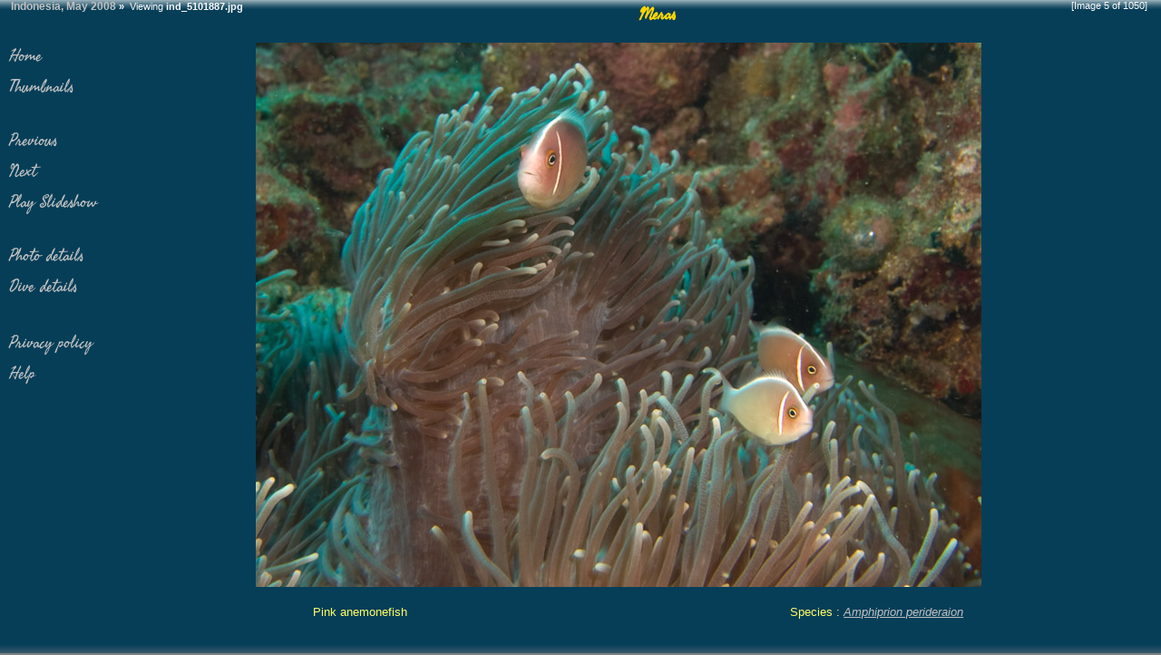

--- FILE ---
content_type: text/html; charset=UTF-8
request_url: https://muttznutz.net/images/indonesia200805/slide/ind_5101887.html
body_size: 16510
content:

<!DOCTYPE HTML PUBLIC "-//W3C//DTD HTML 4.01 Transitional//EN" "https://www.w3.org/TR/html4/loose.dtd">
<html>
<head>
	<title>Photo of Pink anemonefish at  Meras : Indonesia, May 2008	</title>
	
	<!-- slide-header.inc META tags  -->
	<meta name="description" content="Underwater Image  of Pink anemonefish at  Meras ">

	<meta name="keywords" content= " Pink anemonefish,  Amphiprion perideraion,  Meras, dive, diving, scuba, photographs, photos, divers, fish, pictures, wrecks, underwater "> 
		
	<meta http-equiv="content-type" content="text/html; charset=UTF-8">
	<!--meta http-equiv="content-type" content="text/html; charset=ISO-8859-1"-->
	<meta name="generator" content="Andy's own work, with a but of help from LR/Transporter">
	<link rel="stylesheet" href="https://muttznutz.net/images/res/styles/uwdark.css" type="text/css">
	<link rel="icon" href="https://muttznutz.net/images/res/favicon.ico" type="image/x-icon">
	<link rel="shortcut icon" href="https://muttznutz.net/images/res/favicon.ico" type="image/x-icon">

	
	<!-- Common JavaScripts -->
	<script language="javascript" type="text/javascript" 
		src="https://muttznutz.net/images/res/js/common.js"></script>

	<!-- google webfonts--> 
	<link href='https://fonts.googleapis.com/css?family=Nothing+You+Could+Do' rel='stylesheet' type='text/css'>
	<link href='https://fonts.googleapis.com/css?family=Seaweed+Script' rel='stylesheet' type='text/css'>
	
	<link href='https://fonts.googleapis.com/css?family=Condiment' rel='stylesheet' type='text/css'>
		
	<!-- Statusbar Support -->
	<meta http-equiv="page-enter" content="blendTrans(Duration=0.5)">
	<meta http-equiv="page-exit" content="blendTrans(Duration=0.5)">

<!-- Analytics -->
<script type="text/javascript">

  var _gaq = _gaq || [];
  _gaq.push(['_setAccount', 'UA-35343329-1']);
  _gaq.push(['_trackPageview']);

  (function() {
    var ga = document.createElement('script'); ga.type = 'text/javascript'; ga.async = true;
    ga.src = ('https:' == document.location.protocol ? 'https://ssl' : 'http://www') + '.google-analytics.com/ga.js';
    var s = document.getElementsByTagName('script')[0]; s.parentNode.insertBefore(ga, s);
  })();

</script>

	<!-- Share this -->
	<script type="text/javascript" src="https://w.sharethis.com/button/sharethis.js#publisher=27cf0360-9116-4467-a475-1e7d100e5d3b&amp;type=website&amp;buttonText=&amp;post_services=email%2Cfacebook%2Ctwitter%2Cstumbleupon%2Cdigg%2Csms%2Cgbuzz%2Cmyspace%2Cwindows_live%2Cdelicious%2Creddit%2Ctechnorati%2Cgoogle_bmarks%2Clinkedin%2Cbebo%2Cybuzz%2Cblogger%2Cyahoo_bmarks%2Cmixx%2Cfriendfeed%2Cpropeller%2Cwordpress%2Cnewsvine&amp;button=false"></script>
		<style type="text/css">
		/* body {font-family:helvetica,sans-serif;font-size:12px;}*/
		a.stbar.chicklet img {border:0;height:16px;width:16px;margin-right:3px;vertical-align:middle;float:left;}
		a.stbar.chicklet {height:16px;line-height:16px;}
		</style>

	<!-- Page Setup -->
	<script language="javascript" type="text/javascript">
	
	var hasMetaData = true;
	var hasNavigationHelpTips = true;
	
	//var emptyIconUrl = 'https://muttznutz.net/images/res/actions/underwater_min/empty.gif';

	//var saveProtectionMessage = 'You are not allowed to save the images from this album!';
	
	var pauseIconUrl = 'https://muttznutz.net/images/res/actions/underwater_min/pause.gif';
	var playIconUrl = 'https://muttznutz.net/images/res/actions/underwater_min/play.gif';
	
		var timerID = "";
		var isSlideShow = true;
		var seconds = 4;

		var exp = new Date();
		// add 60 minutes as slide-show cookie timeout if Cyclic Show is not enabled. 24 hours otherwise :-)
		var expMin = 60;

		exp.setTime(exp.getTime() + (expMin*60*1000));

	function pageSetup()
	{
	setupActiveElementHandler();
		
			initSaveProtection();
			setSlideShowStatus( getCookie('slideShowOn')!=null );
			initKeyboard();
			doSlidesPreloading();
	}

	function startSlideShowCountDown()
	{
			if( getCookie('slideShowOn')!=null )
				timerID = setTimeout('nextPage()', seconds * 1000);
	}
	var nextPageUrl = "https://muttznutz.net/images/indonesia200805/slide/ind_5101894.html"
	var hasRealNextPage = true	
	
	//var upPageUrl = "https://muttznutz.net/images/indonesia200805/index1";
	//var firstPageUrl = "slide/ind_5101876"
	//var lastPageUrl = "slide/ind_5224378"

	function doSlidesPreloading()
	{
			nextimagepreload = new Image();
			nextimagepreload.src = "ind_5101894";
		
			previmagepreload = new Image();
			previmagepreload.src = "ind_5101881";
	}


	function nextPage() 
	{
		gotoUrl( "https://muttznutz.net/images/indonesia200805/slide/ind_5101894.html" );
	}

	</script>

	<!-- Navigation Support - nav-slide's only needed for the slideshow (at the moment) -->
	<!-- script language="javascript" type="text/javascript" src="https://muttznutz.net/images/res/js/nav-slide.js"></script -->
	<script language="javascript" type="text/javascript" src="https://muttznutz.net/images/res/js/mailtomuttz.js"></script>	

	<!-- Keyboard Support -->
	<script language="javascript" type="text/javascript" src="https://muttznutz.net/images/res/js/keyboard.js"></script>
	
	<!-- SlideShow Support -->
	<script language="javascript" type="text/javascript" src="https://muttznutz.net/images/res/js/slideshow.js"></script>
	
</head>

<body onload="startSlideShowCountDown();">		<div id="photometainfo" class="photometainfo" style="visibility: hidden;">		<table border="0" cellspacing="0" cellpadding="0" summary="photo EXIF and IPTC information"><tr><td colspan="3" class="metainfo-header">Exposure</td></tr>
<tr valign="top"><td class="metainfo-name">&nbsp;&nbsp;&#x25AA; Aperture</td><td>&nbsp;&nbsp;</td><td class="metainfo-value">f/7.1</td></tr>
<tr valign="top"><td class="metainfo-name">&nbsp;&nbsp;&#x25AA; Exposure Time</td><td>&nbsp;&nbsp;</td><td class="metainfo-value">1/40</td></tr>
<tr valign="top"><td class="metainfo-name">&nbsp;&nbsp;&#x25AA; ISO Speed Rating</td><td>&nbsp;&nbsp;</td><td class="metainfo-value">ISO 100</td></tr>
<tr valign="top"><td class="metainfo-name">&nbsp;&nbsp;&#x25AA; Exposure Bias Value</td><td>&nbsp;&nbsp;</td><td class="metainfo-value">0 EV</td></tr>
<tr><td colspan="3" class="metainfo-header">Settings</td></tr>
<tr valign="top"><td class="metainfo-name">&nbsp;&nbsp;&#x25AA; Focal Length</td><td>&nbsp;&nbsp;</td><td class="metainfo-value">22 mm</td></tr>
<tr valign="top"><td class="metainfo-name">&nbsp;&nbsp;&#x25AA; Exposure Program</td><td>&nbsp;&nbsp;</td><td class="metainfo-value">Aperture priority</td></tr>
<tr valign="top"><td class="metainfo-name">&nbsp;&nbsp;&#x25AA; Flash</td><td>&nbsp;&nbsp;</td><td class="metainfo-value">Did fire</td></tr>
<tr valign="top"><td class="metainfo-name">&nbsp;&nbsp;&#x25AA; Metering Mode</td><td>&nbsp;&nbsp;</td><td class="metainfo-value">Pattern</td></tr>
<tr><td colspan="3" class="metainfo-header">Camera</td></tr>
<tr valign="top"><td class="metainfo-name">&nbsp;&nbsp;&#x25AA; Make</td><td>&nbsp;&nbsp;</td><td class="metainfo-value">OLYMPUS IMAGING CORP.</td></tr>
<tr valign="top"><td class="metainfo-name">&nbsp;&nbsp;&#x25AA; Model</td><td>&nbsp;&nbsp;</td><td class="metainfo-value">E-410</td></tr>
<tr valign="top"><td class="metainfo-name">&nbsp;&nbsp;&#x25AA; Lens</td><td>&nbsp;&nbsp;</td><td class="metainfo-value">11.0-22.0 mm f/2.8-3.5</td></tr>
<tr><td colspan="3" class="metainfo-header">General</td></tr>
<tr valign="top"><td class="metainfo-name">&nbsp;&nbsp;&#x25AA; Software</td><td>&nbsp;&nbsp;</td><td class="metainfo-value">Version 1.3</td></tr>
<tr valign="top"><td class="metainfo-name">&nbsp;&nbsp;&#x25AA; Date/Time Digitized</td><td>&nbsp;&nbsp;</td><td class="metainfo-value">2008-05-10 09:30</td></tr>
<tr valign="top"><td class="metainfo-value">&nbsp;&nbsp;This image has been "cropped"</td></tr></table>		</div>		<div id="logbookmetainfo" class="logbookmetainfo" >
			<table border="0" cellspacing="0" cellpadding="0" summary="This table contains data from the Dive Logbook"><tr><td colspan="3" class="metainfo-header">Summary</td></tr>
<tr valign="top"><td class="metainfo-name">&nbsp;&nbsp;&#x25AA; Location</td><td>&nbsp;&nbsp;</td><td class="metainfo-value">Bunaken</td></tr>
<tr valign="top"><td class="metainfo-name">&nbsp;&nbsp;&#x25AA; Dive Site</td><td>&nbsp;&nbsp;</td><td class="metainfo-value">Meras</td></tr>
<tr valign="top"><td class="metainfo-name">&nbsp;&nbsp;&#x25AA; Dive date</td><td>&nbsp;&nbsp;</td><td class="metainfo-value">2008-05-10</td></tr>
<tr valign="top"><td class="metainfo-name">&nbsp;&nbsp;&#x25AA; Dive Centre</td><td>&nbsp;&nbsp;</td><td class="metainfo-value">Eco Divers</td></tr>
<tr valign="top"><td class="metainfo-name">&nbsp;&nbsp;&#x25AA; Dive type</td><td>&nbsp;&nbsp;</td><td class="metainfo-value">Scenic</td></tr>
<tr valign="top"><td class="metainfo-name">&nbsp;&nbsp;&#x25AA; Boat</td><td>&nbsp;&nbsp;</td><td class="metainfo-value">Nautica</td></tr>
<tr><td colspan="3" class="metainfo-header">Details</td></tr>
<tr valign="top"><td class="metainfo-name">&nbsp;&nbsp;&#x25AA; Time Down</td><td>&nbsp;&nbsp;</td><td class="metainfo-value">09:18</td></tr>
<tr valign="top"><td class="metainfo-name">&nbsp;&nbsp;&#x25AA; Dive Time</td><td>&nbsp;&nbsp;</td><td class="metainfo-value">00:46:40 mins</td></tr>
<tr valign="top"><td class="metainfo-name">&nbsp;&nbsp;&#x25AA; Maximum depth</td><td>&nbsp;&nbsp;</td><td class="metainfo-value">25.9 metres</td></tr>
<tr valign="top"><td class="metainfo-name">&nbsp;&nbsp;&#x25AA; Average depth</td><td>&nbsp;&nbsp;</td><td class="metainfo-value">15.1 metres</td></tr>
<tr><td colspan="3" class="metainfo-header">Conditions</td></tr>
<tr valign="top"><td class="metainfo-name">&nbsp;&nbsp;&#x25AA; Air temperature</td><td>&nbsp;&nbsp;</td><td class="metainfo-value">30 &deg;C</td></tr>
<tr valign="top"><td class="metainfo-name">&nbsp;&nbsp;&#x25AA; Water temperature</td><td>&nbsp;&nbsp;</td><td class="metainfo-value">29 &deg;C</td></tr>
<tr valign="top"><td class="metainfo-name">&nbsp;&nbsp;&#x25AA; Water temperature at max</td><td>&nbsp;&nbsp;</td><td class="metainfo-value">29 &deg;C</td></tr>
</table>		</div>			<div id="help" class="help" style="visibility: hidden;">
 			<table border="0" cellspacing="0" cellpadding="0" summary="table of Help tips">
				<tr><td height="20" valign="top" colspan="3"><b>Navigation Tips:</b></td></tr><tr><td><b>RIGHT Arrow</b></td><td align="center" width="15"><b>:</b></td><td>Go to Next page</td></tr>
<tr><td><b>LEFT Arrow</b></td><td align="center" width="15"><b>:</b></td><td>Go to Previous page</td></tr>
<tr><td><b>Page UP</b></td><td align="center" width="15"><b>:</b></td><td>Go up one level</td></tr>
<tr><td><b>HOME</b></td><td align="center" width="15"><b>:</b></td><td>Go to First page</td></tr>
<tr><td><b>END</b></td><td align="center" width="15"><b>:</b></td><td>Go to Last page</td></tr>
<tr><td><b>S, s</b></td><td align="center" width="15"><b>:</b></td><td>Toggle start/stop slide show (not in index)</td></tr>
<tr><td><b>ESC</b></td><td align="center" width="15"><b>:</b></td><td>Stop slide show (not in index)</td></tr>
<tr><td><b>I, i</b></td><td align="center" width="15"><b>:</b></td><td>Toggle exif info (not in index)</td></tr>
<tr><td><b>L, l</b></td><td align="center" width="15"><b>:</b></td><td>Toggle Dive Logbook info (not in index)</td></tr>
<tr><td><b>H, h</b></td><td align="center" width="15"><b>:</b></td><td>Toggle help tips (this layer!)</td></tr>
</table>		</div><div class="slide-pagebody">		<!--slide-topbar.inc -->
	<div class="topbar">
		<span style="float:left;text-align:left;">	
			<!-- page path for slide -->
			<span class="bpppath">
				  &nbsp; &nbsp;
				<a class="path" href="../index1.html">Indonesia, May 2008</a>&nbsp;&#xbb;&nbsp;

			</span>

			<span class="bppindex">Viewing </span>
			<span class="bpppath">ind_5101887.jpg</span>
		</span>
		
		
		<span class="bppindex" style="float:right; margin-right:15px; text-align:right;">
			[Image 5 of 1050]		</span>

		<div class="slide-page-title" style="text-align:center;">
			Meras		</div>

	</div>
				
<!-- end slide-topbar.inc -->
<div class="container">	<!-- slide-side-navigation.inc v1-2 -->
	<div id="sidenavbar">
		
		<!-- Navigation icons -->
		<div class="nav-section"> 
		<!-- Home page -->
		<div class="nav-button">
		<a href="https://muttznutz.net/"  title="Home" class="nav-button">
			 Home</a></div>
		
		<!-- Index page -->
		<div class="nav-button">
		<a href="https://muttznutz.net/images/indonesia200805/index1.html" 
			title="Index Page" class="nav-button">Thumbnails</a>
		</div>
		</div>

		<div class="nav-section"> 
		<!-- Previous image -->
		<div class="nav-button">
				<a href="https://muttznutz.net/images/indonesia200805/slide/ind_5101881.html" 
			title="Previous Slide ..."  class="nav-button">
			Previous
		</a>
				</div>

		<!-- Next image -->
		<div class="nav-button">
				<a href="https://muttznutz.net/images/indonesia200805/slide/ind_5101894.html" 
			title="Next Slide ..."  class="nav-button">
			Next
  		</a>
		  		</div>

		<div class="nav-button">
		<a href="https://muttznutz.net/images/indonesia200805/slideshow/ind_5101894.html"title="Start the slideshow" rel="nofollow" class="nav-button"
alt="Start the Slideshow">Play Slideshow</a></div>
		</div>
   
		<div class="nav-section">      	
     	<!-- photo metadata -->
		<div class="nav-button">
		<script type="text/javascript">
			document.write("<a href=\"javascript:toggleElementVisibility('photometainfo')\" \
				title=\"Show / Hide EXIF Info\" class=\"nav-button\">\
				Photo details</a>")
		</script>
		</div>  	     
			
  	    		<div class="nav-button">
  	    <!--  dive metadata -->
		<script type="text/javascript">
			document.write("<a href=\"javascript:toggleElementVisibility('logbookmetainfo')\" \
				title=\"Dive Stuff\" class=\"nav-button\"> \
				Dive details</a>")
		</script>		
		</div>
  	    		</div>

  	    <!-- AdSense script -->
  	    		<p>
		<script type="text/javascript"><!--
		google_ad_client = "pub-4011022159393876";
		/* 120x240, Image slide, created 8/1/10 */
		google_ad_slot = "4107950370";
		google_ad_width = 120;
		google_ad_height = 240;
		//-->
		</script>
		<script type="text/javascript"
		src="http://pagead2.googlesyndication.com/pagead/show_ads.js">
		</script>
		</p>
				
		<div class="nav-section">   
		<!-- privacy page -->
		<div class="nav-button">
		<a href="https://muttznutz.net/muttzblog/ethics/privacy-policy" 
			title="Privacy policy>" class="nav-button">Privacy policy</a>
		</div>

		<!-- help tips -->
		<div class="nav-button">
		<script type="text/javascript">
			document.write("<a href=\"javascript:toggleElementVisibility('help')\" \
				title=\"Help\" class=\"nav-button\"> \
				Help</a>")
		</script>
  	    </div>

		<!-- email 
		<div class="nav-button">
						<script type="text/javascript">
				document.write("<a href=\"javascript:toggleElementVisibility('emailform')\" \
					title=\"eMail\" class=\"nav-button\"> \
					eMail</a>")
			</script>
		</div> -->
		</div>
	</div>
<!-- end slideNavbar -->		<div id="wrapit2col">
		<div id="slideitem">
		<a href="https://muttznutz.net/images/indonesia200805/slide/ind_5101894.html" title="Next slide"> 
		<img src="https://muttznutz.net/images/indonesia200805/ind_5101887/pink-anemonefish-amphiprion.jpg"
			border="0" 
			alt="Photo at Meras:  Pink anemonefish" width="800" height="600">
		</a>					
		</div>
		<div id="slideinfo"><div id="fishdiv" class="bignote">Pink anemonefish<br></div><div id="speciesdiv" class="bignote">Species : <a class="specieslink" href="http://www.fishbase.org/summary/Amphiprion-perideraion.html" target="_blank" title=" ...click for more details from Fishbase" >Amphiprion perideraion</a><br></div> 
		</div>
		
		<div class="mailform" id="emailform" style="visibility: hidden;">
				
		</div>
				<div id="slidecomment"><span class="bignote"></span></div></div> <!-- end of wrapper --></div> <!-- end of container -->
	<div class="bottombar"> &nbsp; </div>
	<!-- start of footer.inc -->
	<div class="bppfooter">
		phpUnderwater 2 evolved by Andy Kirkland<br>
		Album last updated on 2010-03-26<br>
			Copyright (c) 2006, Andy Kirkland		
	</div>
	
	</div> <!-- end of pagebody -->
				 <script language="javascript" type="text/javascript">pageSetup();</script>
	</body>
</html>

--- FILE ---
content_type: text/css
request_url: https://muttznutz.net/images/res/styles/uwdark.css
body_size: 9105
content:
/* Combined style sheet for the index pages and the slide pages. */

/* Style for all bodies and to control the margin on top. */
body
  {
	background-color: #808080;
	}

body, .slide-pagebody, .indexpagebody 
	{
	margin: 0px auto;
	font-family: Verdana, Arial, Helvetica, sans-serif;
	font-size: 0.9em;
	}

/* Style for the page body */
.pagebody, .slide-pagebody, .index-pagebody  
{
	width:100%;
	background-color:#063E58;	
}
/*	
html {
	overflow-x: auto;
}
*/
/* Style for the Top bar */
.topbar {
	background-image: url(../topbars/blue/topdark.gif);
	background-repeat: repeat-x;
	height: 25px;
	width:100%;
	border:0px;
	margin:0px;
	padding:0px;	
}

/* Style for the Bottom bar */
.bottombar {
	background-image: url(../topbars/blue/bottomdark.gif);
	background-repeat: repeat-x;
	height: 25px;
	width:100%;
	border:0px;
	margin:0px;
	padding:0px;
	clear:both;	
}

/* Style for the Top ruler */
.topruler {
	background-image: url(expedition/rule.gif);
	background-position: center;
	background-repeat: no-repeat;
	height: 10px;
}

/* Style for the page title */
.slide-page-title
  {
	font-size:115%;
	font-weight: bold;
	padding-top:4px;
	color:#ffd700;
	text-align:center; 
	width:100%;	
  }


/* Style for the Bottom ruler */
.bottomruler {
	height: 0px;
}

/* Style for the Image/Folder Path Information */
.bpppath {
	font-size: 85%;
	font-weight: bold;
	color: #FAFAFA;
}

/* Style for the Image/Folder Index Information */
.bppindex {
	font-size: 85%;
	color: #FAFAFA;
}

/* Style for the Header */
.bppheader {
	color: #000000;
	font-size: 85%;
}

/* Style for the Footer */
/*  added for Underwater V2:
	 - text-align
	 - padding-top
	 - width
*/
.bppfooter {
	clear:both;
	color: black;
	background-color: #808080;
	font-size: 80%;
	text-align: center;
	padding-top:10px;	
	width:100%;
}


/* Style for the Image Comment */
.comment {
	color: yellow; 
	font-weight: bold; 
	font-size: 95%;
}

/* Style for any note/comment */
.note {
	color: #DDDC71; 
	font-size: 90%;
	text-align: center;	
}


/* Style for help-tips statusbar */
.statusbar1, .statusbar2 {
	color: #000000;
	font-size: 90%;
	text-align: center;
	margin-top: 10px;
}

/* larger style for comments etc. */
.bignote, .specieslink, .species  
	{
	color: #ffff66;
	font-size: 100%;	
	text-align:center;
  }

.small 
	{
	font-size: 85%;
	}

/* Style for photographic meta information */
.photometainfo {
	position:absolute;
	right:10px;
	margin-right:30px;
  margin-top:90px;
	z-index:1;
	background-color:#c5c8c8;
	color:#444444;
	visibility:hidden;
	border:1px black;
	padding:5px 5px 5px 5px;
	font-size:95%;
}

.metainfo-header {
	font-weight:bold;
	font-size:98%;
}

.metainfo-name {
	font-size:98%;
}

.metainfo-value {
  font-style:italic;
	font-size:95%;
}

/* Style for Logbook metadata information */
.logbookmetainfo {
	position:absolute;
	text-align: left;
	margin-left:120px ;
	margin-top:50px;
	left:20px;
	top:30px;
	z-index:1;
	background-color:#dcdcdc;
	color:#257EB1;
	visibility:hidden;
	border:1px black;
	padding:5px 5px 5px 5px;
	font-size:95%;
}

.slide-page-title {
	/*font-family: 'Nothing You Could Do', cursive; */
	 font-family: 'Seaweed Script', cursive;	
	/*font-family: 'Condiment', cursive; */
	font-size : large;
	}



/* Style for help tips */
.help {
	position: absolute;
	right: 40px;
	top: 80px;
	z-index: 1;
	background-color: #4682b4;
	color: #f5f5f5;
	visibility: hidden;
	border: 1px black;
	padding: 5px 5px 5px 5px;
	font-size: 95%;
}

.specieslink, .species
	{
	font-style:italic;
	}
	
/* eMail and contact forms */
.mailform {
	position:absolute;
	border:1px solid white;
	top:20%;
	background-color:#4682b4;
	z-index:99;
	margin:10px;
	padding:20px;
	right:60px;
	color:white;	
	}

.msgform {
	position:absolute;
	border:1px solid white;
	top:20%;
	width:50%;
	height:25%;
	background-color:#4682b4;
	z-index:99;
	margin:10px;
	padding:20px;
	right:60px;
	color:white;	
	}



/* Navigation stuff */	

/* test stuff*/
#container
  {
	background-color:#063e58;
  width:100%;
  margin:0 auto;
  height:100%;
  line-height:150%;
  }

/* Select id for division based on no. of columns
	 4 columns not recommended
*/	
#wrapit1col
{
width:100%;
}	
#wrapit2col
{
width:85%;
}
#wrapit3col
{
width:75%;
}
#wrapit4col
{
width:65%;
}
	
/* Image slide + comments etc. */
#wrapit, #wrapit1col, #wrapit2col, #wrapit3col, #wrapit4col 
{
	float:left;
	padding:2px 0px 2px 0px;
	background-color:#063e58;
	margin:0;	
}

.thumbarray, .thumbfolderarray
{
	float:left;
	width:19%;
	text-align:center;
	padding-bottom:3px;
	display:block;
	color:#dcdcdc;
	font-size:85%;
}

.thumbarray
	{
	height:180px;
	min-height: 180px;
	}
	
/* This needs extra height for the slidecount*/
.thumbfolderarray
	{
	height:200px;
	min-height: 180px;
	}

.clearit
  {
	width:100%;
	height:1px;
	clear:both;
	}	

/* added for release 2-5 */
.nav-section {
	padding-top:15px;
	}

/*	 added for Underwater V2 */
.navbar, #sidenavbar
	{
	border:0;
	margin:0;
	padding:0;
	vertical-align: top;
  }	

/*	 added for Underwater V2 */
#sidenavbar
	{
	float:left;
	position:relative;
	padding-top:0px;
	padding-bottom:3px;
	margin-left:10px;
  width:10%;
	height:100%;	
	background-color:#063E58;	
	}	

#horiznavbar
	{
	padding-top:5px;
	padding-bottom:7px;
	width:100%;
	text-align:center;		
	}	

.navbar img 
  {
	display:block;
	}

.nav-button {
	clear:left ;
	margin: 10px 0 10px 0;
	}

.nav-button-index {
	margin: 0 15px 0 15px;
	}
	
.nav-button, .nav-button-index {
	/*font-family: 'Nothing You Could Do', cursive;*/
	/*font-family: 'Condiment', cursive; */
	font-family: 'Seaweed Script', cursive;	
	font-size : large;
	}

a.nav-button:hover, a.nav-button-index:hover {
	text-shadow: 0px 0px 5px #00E0E0;
	}

/* Page layout stuff */	
#slidepagecontent
  {
	margin: 0px auto;
	padding-top:10px;
	text-align:center;
  }	
	
#slideitem
  {
	text-align:center;
	margin: 0px auto;	
	padding-bottom:20px;
	padding-top:20px;
	width:100%;
  }	

#slidecomment
  {
	padding-bottom:20px;
	text-align: center;
	margin: 0px auto;	
	}	

#slideinfo, #speciesdiv, #fishdiv
  {
	padding-bottom:20px;
	text-align: center; 
  }	

#speciesdiv, #fishdiv
  {
	width:44%;
	padding:0px 20px 0px 20px;
	display:inline;
	}	

#speciesdiv
  {
/*  background-color:aqua;*/
  float:right;
	}	
#fishdiv
  {
/*  background-color:fuchsia;*/
  float:left;
	}	


#slideinfo
  {
	margin:0px auto;
  }

/* Style for server side error messages */
.errorbox {
	background-color: #fcc;
    border: 1px solid #c00;
    padding: 5px;
    margin: 10px 0px 10px 0px;
}

.errormessage {
	color: #c00;
}

/* Style for remarks */
.remarksheader {
	font-size: 14px;
	font-weight: bold;
	font-family: Arial, sans-serif;
    padding: 3px 0px 2px 0px;
    margin: 8px 4px 2px 0px;
	color: #003366;
	border-bottom: 1px solid #3c78b5;
}

.remarksbody {
 	width: 80%;
 	visibility: hidden;
 	display: none;
}

.remarksinput {
	border: 1px solid #8C8C8C;
	padding: 10px;
	margin: 5px 1px 5px 1px;
	background-color: #f0f0f0;
 	width: 70%;
}

.remarksadmin {
	border: 1px dashed #3c78b5;
	padding: 10px;
	margin: 5px 0px 10px 0px;
	background-color: #f0f0f0;
}

.remarksadminheader {
	margin: 0px 20px 0px 0px;
	font-weight: bold;
	vertical-align: super;
}

.remarkbox {
	padding: 5px 10px 5px 10px;
    margin: 5px 0px 5px 0px;
    border: 1px #8C8C8C solid;
}

.remarkblock {
	margin: 0px 0px 10px 0px;
	color: #000000;
}

.remarksource {
	font-family: Verdana, Arial, Helvetica, sans-serif;
	font-size: 9px;
	color: #666666;
 	width: 98%;
}

.remarkstatusbox {
    border: 1px dashed red;
	background-color: #f0f0f0;
    font-size: 11px;
	font-style: italic;
    padding: 10px 5px 10px 5px;
    margin: 5px 0px 5px 0px;
}


	
/* Custom link styles */
a:active {
	text-decoration: none;
	color: #FFFF00;
}

a:visited {
	text-decoration: none;
	color: #DAD95E;
}

a:hover {
	text-decoration: none;
	color: #FFFF00;
}

a:link {
	text-decoration: none;
	color: #C0C0C0;
}

a.note:active {
	text-decoration: none;
	color: #C0C0C0;
}

a.note:visited {
	text-decoration: none;
	color: #C0C0C0;
}

a.note:hover {
	text-decoration: none;
	color: #FFFF00;
}

a.note:link {
	text-decoration: none;
	color: #C0C0C0;
}

a.path:active {
	text-decoration: none;
	font-size: 12px;
	font-weight: bold;
	color: #C0C0C0;
}

a.path:visited {
	text-decoration: none;
	font-size: 12px;
	font-weight: bold;
	color: #C0C0C0;
}

a.path:hover {
	text-decoration: underline;
	font-size: 12px;
	font-weight: bold;
	color: #FFFF00;
}

a.path:link {
	text-decoration: none;
	font-size: 12px;
	font-weight: bold;
	color: #C0C0C0;
}

a.specieslink, a.actionblock
    {
    position:relative; /*this is the key*/
    z-index:24; 
    text-decoration:underline;
		}

a.specieslink:hover, a.actionblock:hover
		{
		z-index:25; 
		}

a.specieslink span, a.actionblock span
		{
		display: none;
  	font-size: 10px;
		}

a.specieslink:hover span, a.actionblock:hover span
   { 
/*the span will display just on :hover state*/
    display:block;
    position:absolute;
		font-style:normal;
    top:2em; 
		left:2em; 
    border:1px solid #0cf;
    background-color:#ffffcc; 
		color:#000;
    text-align:center;
		}


--- FILE ---
content_type: application/javascript
request_url: https://muttznutz.net/images/res/js/slideshow.js
body_size: 2606
content:
//// Slideshow section...

// Variables from setup.js: seconds, timerID, exp, pauseIconUrl, playIconUrl

// START/STOP Slideshow
function toggleSlideShow(exp) 
{
	var on = getCookie('slideShowOn');

	if( on!=null )
		dontSlides(exp);
	else
		doSlides(exp);
}

function setSlideShowStatus(status) 
{
	var url = status ? pauseIconUrl : playIconUrl;
	
	if (document.getElementById)	// IE5+ & Gecko
	{
		if( document.getElementById("slide_show1")!=null )
			document.getElementById("slide_show1").src = url;

		if( document.getElementById("slide_show2")!=null )
			document.getElementById("slide_show2").src = url;
	}
	else if (document.all)	// IE4
	{
		if( document.all["slide_show1"]!=null )
			document.all["slide_show1"].src = url;

		if( document.all["slide_show2"]!=null )
			document.all["slide_show2"].src = url;
	}
	else // Netscape 4
	{
		if( document.images["slide_show1"]!=null )
			document.images["slide_show1"].src = url;

		if( document.images["slide_show2"]!=null )
			document.images["slide_show2"].src = url;
	}
}

//start slideshow
function doSlides(exp) 
{
	setCookie("slideShowOn", "on", exp);
	setSlideShowStatus(true);
	timerID = setTimeout('nextPage()', seconds * 1000);
}

//stop slideshow
function dontSlides(exp) 
{
	deleteCookie("slideShowOn");
	setSlideShowStatus(false);
	clearTimeout(timerID);
}

function getCookieVal(offset) 
{
	var endstr = document.cookie.indexOf (";", offset);
	if (endstr == -1)
		endstr = document.cookie.length;
	return unescape(document.cookie.substring(offset, endstr));
}

function getCookie(name) 
{
	var arg = name + "=";
	var alen = arg.length;
	var clen = document.cookie.length;
	var i = 0;

	while (i < clen) 
	{
		var j = i + alen;
		
		if (document.cookie.substring(i, j) == arg) 
			return getCookieVal (j);
		i = document.cookie.indexOf(" ", i) + 1;
		if (i == 0) 
			break;
	}
	return null;
}

function setCookie(name, value) 
{
	var argv = setCookie.arguments;
	var argc = setCookie.arguments.length;
	var expires = (argc > 2) ? argv[2] : null;
	var path = (argc > 3) ? argv[3] : null;
	var domain = (argc > 4) ? argv[4] : null;
	var secure = (argc > 5) ? argv[5] : false;

	document.cookie = name + "=" + escape (value) +
		((expires == null) ? "" : ("; expires=" + expires.toGMTString())) +
		((path == null) ? "" : ("; path=" + path)) +
		((domain == null) ? "" : ("; domain=" + domain)) +
		((secure == true) ? "; secure" : "");
}

function deleteCookie(name) 
{
	var expiration = new Date();

	expiration.setTime(expiration.getTime() - 1);
	document.cookie = name + "=" + getCookie(name) + "; expires=" + expiration.toGMTString();
}


--- FILE ---
content_type: application/javascript
request_url: https://muttznutz.net/images/res/js/mailtomuttz.js
body_size: 616
content:
// Write a mailto link adding the document
// title by closing the quote and adding the value 
// document.location and completing the html and javascript write statement

function muttzMailAddress(subject)
{
emailD = ('ttzn') ;
emailA = ('web') ;
emailG = ('net') ;
emailB = ('feb') ;
emailF = ('utz.') ;
emailC = ('@mu') ;

emailE=(emailA + emailB + emailC + emailD + emailF + emailG) ;
return (emailE + '?subject=' + subject );

}


function setEmailHRef()
{
var x = muttzMailAddress(document.URL)
document.getElementById('maillink').href='mailto:' +  x 
document.getElementById('mailbutton').onmouseover=''
}



